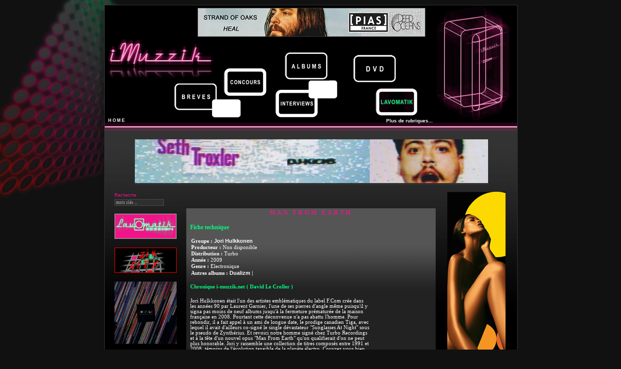

--- FILE ---
content_type: text/html
request_url: http://i-muzzik.net/home1024.php3?rub=25&numalbum=5265&numgroupe=2250
body_size: 5173
content:
<html>
<head>
<title>i-muzzik.net</title>

<link rel="stylesheet" href="css/imuzzik_2008.css" type="text/css">	
<link rel="stylesheet" href="css/imuzzik_menu.css" type="text/css">	

<SCRIPT LANGUAGE=JavaScript>
function ejs_img_fx(img){	
	if(img && img.filters && img.filters[0]){
		img.filters[0].apply();
		img.filters[0].play();
	}
}
</SCRIPT>

<script language="JavaScript" src="launch.js"></script>
<script language="JavaScript" src="js/add.js"></script>
<script language="JavaScript" src="js/imuzzik_menu.js"></script>

<meta http-equiv="Content-Type" content="text/html; charset=iso-8859-1">

</head>
<BODY onLoad="init(); prechargerImages('img/bouton001_anim.gif', 'img/bouton002_anim.gif', 'img/bouton003_anim.gif', 'img/bouton004_anim.gif', 'img/bouton005_anim.gif', 'img/bouton006_anim.gif'); SlideMenuInit();">

<div id="loading"><img src="img/logo_wait.gif" border=0 class="LOGO_WAIT"/><img src="img/wait.gif" border=0 class="ANIM_WAIT"/></div>

<script>
var ld=(document.all);
var ns4=document.layers;
var ns6=document.getElementById&&!document.all;
var ie4=document.all;
if (ns4)
ld=document.loading;
else if (ns6)
ld=document.getElementById("loading").style;
else if (ie4)
ld=document.all.loading.style;

</script>

<div id="main_ghost" class="MAIN_SHADOW_1"></div>
<div id="main_ghost" class="MAIN_SHADOW_2"></div>
<div id="main_ghost" class="MAIN_GHOST">
<div id="main" class="MAIN">
    <div id="entete" class="ENTETE">								

	    <div id="menu" class="MENU">
    		<div id="button1" class="BUTTON1"><a href="home1024.php3?rub=1&dnews=2016-12" onMouseOut="swapImageRestaurer();" onMouseOver="swapImage('img_but1','','img/bouton001_anim.gif',1);"><img src="img/bouton001.gif" name="img_but1" border="0" id="img_but1"></a></div>
    		<div id="button2" class="BUTTON2"><a href="home1024.php3?rub=8" onMouseOut="swapImageRestaurer();" onMouseOver="swapImage('img_but2','','img/bouton002_anim.gif',1);"><img src="img/bouton002.gif" name="img_but2" id="img_but2"></a></div>
    		<div id="button3" class="BUTTON3"><a href="home1024.php3?rub=5" onMouseOut="swapImageRestaurer();" onMouseOver="swapImage('img_but3','','img/bouton003_anim.gif',1);"><img id="img_but3" src="img/bouton003.gif"></a></div>
    		<div id="button4" class="BUTTON4"><a href="home1024.php3?rub=9" onMouseOut="swapImageRestaurer();" onMouseOver="swapImage('img_but4','','img/bouton004_anim.gif',1);"><img id="img_but4" src="img/bouton004.gif"></a></div>
    		<div id="button5" class="BUTTON5"><a href="home1024.php3?rub=31" onMouseOut="swapImageRestaurer();" onMouseOver="swapImage('img_but5','','img/bouton005_anim.gif',1);"><img id="img_but5" src="img/bouton005.gif"></a></div>
    		<div id="button6" class="BUTTON6"><a href="home1024.php3?rub=10" onMouseOut="swapImageRestaurer();" onMouseOver="swapImage('img_but6','','img/bouton006_anim.gif',1);"><img id="img_but6" src="img/bouton006.gif"></a></div>
		</div>

		<div id="home_txt" class="HOME_TXT"><a href="home1024.php3">HOME</a></div>
		
		<div id="menu_txt" class="MENU_TXT"><a href="javascript:;" onMouseOver="fadein('divSlideCont');" onMouseOut="fadeout2('divSlideCont');">Plus de rubriques...</a></div>
			
		<div id="nom_imuzzik" class="NOM"><a href="home1024.php3"><img src="img/imuzzik.png"/></a></div>
		<div id="logo" class="LOGO"><img src="img/fridge.png"/></div>
		
		<div id="header_end" class="ENTETE_SEPARATION"><p font-size="2"></p></div>
				
		<div id="pub1" class="BANDEAU_PUB_1"><a href="https://www.facebook.com/events/1496859147241322/"><img src="Webactu/heal.jpg" width="468" height="58" border="0"/></a></div>
		
		<script language="JavaScript" src="js/imuzzik_menu_body.js"></script>
						
	</div> <!-- <div id="main" class="ENTETE"> -->	

	<div id="imuzzik_body" class="IMUZZIK_BODY">
		
		<div id="pub3" class="BANDEAU_PUB_3"><a href="http://www.i-muzzik.net/home1024.php3?rub=25&numalbum=5748&numgroupe=3610"><img src="Webactu/setht.jpg" width="728" height="90" border="0"/></a></div>
			
		<div id="pub3" class="BANDEAU_PUB_3"><a href="home1024.php3?rub=108" target="_blank"></a></div>
				
		<div id="imuzzik_body" class="IMUZZIK_OLD_ARCHI"><!-- OLD ARCHI -->

<table width="850" border="0" align="center" cellpadding="0" cellspacing="0" class="MAIN_TABLE">
  <tr>
    <td valign="top">	
    </tr>
    <tr> 
      <td>                 
      
      <table width="100%" border="0" cellspacing="0" cellpadding="0">
        
        <tr>
          <td width="20%" valign="top">   
            <table width="100%" border="0" cellspacing="0" cellpadding="0">
              <tr>             
                <td> 
                <table width="128" border="0" align="center" cellpadding="0" cellspacing="0">
                    <tr height="15"> 
                      <td> 
                          <p style="font-size: 7pt; color:#F11488">Recherche</p></td>
                    </tr>
                    <tr> 
                      <td><div align="left"> 
                          <form name="formrecherche" method="post" action="home1024.php3?rub=21">
                          <input type="text" name="motcle" class="INPUT" size="18" onFocus="this.value='';" value="mots cl&eacute;s ...">
                          </form>
                        </div></td>
                    </tr>
                </table></td>
              </tr>
              <tr> 
                <td align="center"><a href="home1024.php3?rub=10" onMouseOut="swapImageRestaurer();" onMouseOver="swapImage('lavo_but','','img/lavomatik_bouton_anim.gif',1);"><img id="lavo_but" src="img/lavomatik_bouton.gif" /></a></td>
              </tr>  
              <tr> 
                <td>&nbsp;</td>
              </tr>
              <tr> 
                <td align="center"><a href="home1024.php3?rub=49"><img id="zitc_but" src="img/Bouton_ZikITCity.png" /></a></td>
              </tr>  
              <tr> 
                <td>&nbsp;</td>
              </tr>                                           
              <tr> 
                <td> 
                   
<table width="100%" border=0 cellpadding=0 cellspacing=0>
  <tr>
    <td><div align="center"><a href="home1024.php3?rub=25&numalbum=5329&numgroupe=3327" ><img src="Webactu/fortunepochette.jpg" id="18" alt="Fortune - Staring At the Ice Melt" width="128" height="128" border="0" style="filter:alpha(opacity=50); -moz-opacity:50.0; opacity: 0.5;" onMouseover="set_opacity(this, '18', 100)" onMouseout="set_opacity(this, '18', 50)""></a></div></td>
  </tr>
  <tr> 
    <td width="100%">&nbsp;</td>
  </tr>
</table>
<table width="100%" border=0 cellpadding=0 cellspacing=0>
  <tr>
    <td><div align="center"><a href="home1024.php3?rub=25&numalbum=5435&numgroupe=3392" ><img src="Webactu/joshpochette.jpg" id="11" alt="Josh T Pearson - Last of the Country Gentlemen" width="128" height="128" border="0" style="filter:alpha(opacity=50); -moz-opacity:50.0; opacity: 0.5;" onMouseover="set_opacity(this, '11', 100)" onMouseout="set_opacity(this, '11', 50)""></a></div></td>
  </tr>
  <tr> 
    <td width="100%">&nbsp;</td>
  </tr>
</table>
<table width="100%" border=0 cellpadding=0 cellspacing=0>
  <tr>
    <td><div align="center"><a href="home1024.php3?rub=25&numalbum=5433&numgroupe=411" ><img src="Webactu/simonpochette.jpg" id="4" alt="Sonic youth - Simon Werner a Disparu" width="128" height="128" border="0" style="filter:alpha(opacity=50); -moz-opacity:50.0; opacity: 0.5;" onMouseover="set_opacity(this, '4', 100)" onMouseout="set_opacity(this, '4', 50)""></a></div></td>
  </tr>
  <tr> 
    <td width="100%">&nbsp;</td>
  </tr>
</table>
<table width="100%" border=0 cellpadding=0 cellspacing=0>
  <tr>
    <td><div align="center"><a href="home1024.php3?rub=25&numalbum=5268&numgroupe=3297" ><img src="Webactu/efterklangpochette.jpg" id="6" alt="Efterklang - With The Danish National Orchestra Performing Parades" width="128" height="128" border="0" style="filter:alpha(opacity=50); -moz-opacity:50.0; opacity: 0.5;" onMouseover="set_opacity(this, '6', 100)" onMouseout="set_opacity(this, '6', 50)""></a></div></td>
  </tr>
  <tr> 
    <td width="100%">&nbsp;</td>
  </tr>
</table>
<table width="100%" border=0 cellpadding=0 cellspacing=0>
  <tr>
    <td><div align="center"><a href="home1024.php3?rub=25&numalbum=5760&numgroupe=3621" ><img src="Webactu/pegasepochette.jpg" id="1" alt="Pegase - Another World" width="128" height="128" border="0" style="filter:alpha(opacity=50); -moz-opacity:50.0; opacity: 0.5;" onMouseover="set_opacity(this, '1', 100)" onMouseout="set_opacity(this, '1', 50)""></a></div></td>
  </tr>
  <tr> 
    <td width="100%">&nbsp;</td>
  </tr>
</table>
                </td>
              </tr>
              <tr> 
                <td> 
                  
<div align="center"><br>
  <table width="128" border=0 align="center" cellpadding=0 cellspacing=0>
    <tr> 
      <td width="128"><div align="center"><a href="home1024.php3?rub=20&numerodvd=54"><img src="/DVD/smiths.jpg"  alt="The Smiths - The complete picture" width="128" height="172" border="0"></a></div></td>
    </tr>
  </table>
  </div>
  
                </td>
              </tr>
              <tr> 
                <td align="center"> 
                  <br>
<div id="bloc_lien" class="BLOC_LIEN">
	<div id="bloc_lien_title" class="BLOC_LIEN_TITLE">PARTENAIRES</div><p style="font-size: 8pt;font-family: Verdana">

  	
	<a href="" target="_blank"></a><br>
	
	    	
	<a href="http://www.24h00.com/" target="_blank">24h00.com (Pub)</a><br>
	
	    	
	<a href="http://www.allozik.com" target="_blank">Allozik</a><br>
	
	    	
	<a href="http://www.dmute.net/" target="_blank">Dmute</a><br>
	
	    	
	<a href="http://www.easyzik.net" target="_blank">Easyzik</a><br>
	
	    	
	<a href="http://www.live-boutique.com/site/" target="_blank">Live Boutique</a><br>
	
	    	
	<a href="http://www.massiveattackarea.com/" target="_blank">Massive Attack Area</a><br>
	
	    	
	<a href="http://www.netfestival.be/" target="_blank">Net Festival</a><br>
	
	    	
	<a href="http://www.la-nouvelle-generation.com/" target="_blank">Nouvelle Generation</a><br>
	
	    	
	<a href="http://real-and-smil.com/" target="_blank">Real And Smil</a><br>
	
	    </p>
</div> <!-- <div id="bloc_lien" class="BLOC_LIEN"> -->
  
                </td>
              </tr>
              <tr> 
                <td>&nbsp;</td>
              </tr>
              <tr> 
                <td valign="top">&nbsp; </td>
              </tr>
            </table>          </td>
          <td width="60%" valign="top"> 
            <table width="100%" border="0" cellspacing="0" cellpadding="0">
              <tr>
                <td valign="top">
                  

<div id="bloc_fiche_album" class="BLOC">

	<div id="bloc_fiche_album_title" class="BLOC_TITLE">Man From Earth</div>

<table width="100%" border="0" cellpadding="0" cellspacing="0">
  <tr>
    <td>
      <table width="98%" border="0" align="center" cellpadding="0" cellspacing="0">
        <tr> 
          <td><font size="2" face="Verdana, Arial, Helvetica, sans-serif">&nbsp;</font></td>
        </tr>
        <tr> 
          <td> <table width="100%" border="0" cellspacing="0" cellpadding="0" align="center">
              <tr> 
                <td> <table width="100%" border="0" cellspacing="0" cellpadding="0" align="center">
                    <tr> 
                      <td" height="21"><p style="font-size: 9pt;font-family: Verdana; color: #00FF80;"><b>Fiche 
                          technique</b></p></td>
                    </tr>
                  </table>
                  <table width="100%" border="0" cellspacing="0" cellpadding="0">
                    <tr> 
                      <td valign="top"><table width="100%" border="0" align="center" cellpadding="1" cellspacing="0">
                          <tr> 
                            <td height="32">
                              <table width="100%" border="0" cellspacing="0" cellpadding="1">
                                <tr> 
                                  <td><p style="font-size: 8pt;font-family: Verdana"><b>Groupe 
                                      : <a href="home1024.php3?rub=24&numgroupe=2250">Jori Hulkkonen</a></b></p></td>
                                </tr>
                              </table>
                              <table width="100%" border="0" cellspacing="0" cellpadding="1">
                                <tr> 
                                  <td><p style="font-size: 8pt;font-family: Verdana"><b>Producteur 
                                      :</b> Non disponible </p></td>
                                </tr>
                              </table>
                              <table width="100%" border="0" cellspacing="0" cellpadding="1">
                                <tr> 
                                  <td><p style="font-size: 8pt;font-family: Verdana"><b>Distribution 
                                      :</b> Turbo </p></td>
                                </tr>
                              </table>
                              <table width="100%" border="0" cellspacing="0" cellpadding="1">
                                <tr> 
                                  <td><p style="font-size: 8pt;font-family: Verdana"><b>Ann&eacute;e 
                                      :</b> 2009 </p></td>
                                </tr>
                              </table>
                              <table width="100%" border="0" cellspacing="0" cellpadding="1">
                                <tr> 
                                  <td><p style="font-size: 8pt;font-family: Verdana"><b>Genre 
                                      :</b> Electronique </p></td>
                                </tr>
                              </table>
                              <table width="100%" border="0" cellspacing="0" cellpadding="1">
                                <tr> 
                                  <td class="justifie"><strong> 
                                    <p style="font-size: 8pt;font-family: Verdana">Autres 
                                      albums : 
                                                                            <a href="home1024.php3?rub=25&numalbum=3352&numgroupe=2250"> 
                                      Dualizm</a> | 
                                                                            &nbsp;</p>
                                    </strong></td>
                                </tr>
                              </table></td>
                          </tr>
                        </table></td>
                    </tr>
                  </table></td>
              </tr>
            </table></td>
        </tr>
        <tr> 
          <td><font size="2" face="Verdana, Arial, Helvetica, sans-serif">&nbsp;</font> 
          </td>
        </tr>
        <tr> 
          <td> <table width="100%" border="0" cellspacing="0" cellpadding="0">
            <tr> 
              <td> <table width="100%" border="0" cellspacing="0" cellpadding="0">
                  <tr> 
                    <td> <table width="100%" border="0" cellspacing="0" cellpadding="0">
                        <tr> 
                          <td><strong> 
                            <p style="font-size: 8pt;font-family: Verdana; color: #00FF80;"><span class="unnamed1">Chronique 
                              i-muzzik.net</b><i><b> </b></i><b>( David Le Croller 
                              )</b></span></p>
                            </strong></td>
                        </tr>
                        <tr> 
                          <td>&nbsp;</td>
                        </tr>
                      </table>
                      <table width="100%" border="0" cellspacing="0" cellpadding="0">
                        <tr> 
                          <td valign="top"> 
                                                        <table width="98%" border="0" cellspacing="0" cellpadding="0">
                                                              <tr> 
                                  <td><p class="justifie" style="font-size: 8pt;font-family: Verdana"> 
                                      Jori Hulkkonen était l'un des artistes emblématiques du label F.Com crée dans les années 90 par Laurent Garnier, l'une de ses pierres d'angle même puisqu'il y signa pas moins de neuf albums jusqu'à la fermeture prématurée de la maison française en 2008. Pourtant cette déconvenue n'a pas abattu l'homme. Pour rebondir, il a fait appel à un ami de longue date, le prodige canadien Tiga, avec lequel il avait d'ailleurs co-signé le single dévastateur "Sunglasses At Night" sous le pseudo de Zynthérius. Et revoici notre homme signé chez Turbo Recordings et à la tête d'un nouvel opus "Man From Earth" qu'on qualifierait d'on ne peut plus honorable. Jori y rassemble une collection de titres composés entre 1991 et 2008, témoins de l'évolution tangible de la planète électro. Couvrez vous bien car vous y sentirez les embruns de Detroit ("Musta Gunilla"), les brises technoïdes oldschool  ("Discourous"), la palme allant en ce qui nous concerne au sombre et glacial "I Dance to Your Bass My Friend", un titre génial qui englobe la nuit dancefloor d'un brouillard intense et hypnotique.</p></td>
                                </tr>
                              </table>
                                                            <td width="15%" align="left" valign="top"> <iframe src="http://rcm-fr.amazon.fr/e/cm?t=imuzziknet-21&o=8&p=8&l=as1&asins=B002M8YM7K&fc1=FFFFFF&=1&lc1=00FF80&bc1=222222&lt1=_blank&IS2=1&f=ifr&bg1=222222" width="120" height="240" scrolling="no" marginwidth="0" marginheight="0" frameborder="0"></iframe>                              </td>
                                                            </tr>
                            </table></td>
                        </tr>
                      </table></td>
                  </tr>
                </table></td>
            </tr>
            <tr>
              <td>&nbsp;</td>
            <tr>
              <td><span style="font-size: 8pt;font-family: Verdana; color: #00FF80;"><b>Extrait de l'album </b></span></td>
            <tr>
               <td height="21">&nbsp;</td>           
            <tr>
              <td><div align="center">              
			  <div><object width="400" height="225"> 
			    <param name="allowFullScreen" value="true"> <param name="allowScriptAccess" value="always"> <iframe src=http://www.youtube.com/v/Cfc20RSpZno&autoplay=1&color1=0xcc2550&color2=0xe87a9f&border=1&hl=fr type="application/x-shockwave-flash" width="400" height="225" allowFullScreen="true" allowScriptAccess="always" scrolling="no" marginwidth="0" marginheight="0" frameborder="0"></iframe></object></tr>
            <tr> 
              <td> <font size="2" face="Verdana, Arial, Helvetica, sans-serif"> 
                                  </font> 
                <p> 
            <tr> 
              <td><font size="2" face="Verdana, Arial, Helvetica, sans-serif">&nbsp;</font>              </td>
            </tr>
            <tr> 
              <td valign=TOP> <table width="100%" border="0" cellspacing="0" cellpadding="1">
                  <tr> 
                    <td> <div align="left"> 
                        <p style="font-size: 8pt;font-family: Verdana; color: #00FF80;"><b>Envoyer 
                          vos chroniques</b></p>
                      </div></td>
                  </tr>
                  <tr> 
                    <td> <p class="justifie" style="font-size: 8pt;font-family: Verdana">Vous 
                        connaissez cet album ou vous venez de le d&eacute;couvrir 
                        ? Faites nous part de votre chronique ... Les chroniques 
                        les plus pertinentes seront publi&eacute;es sur i-muzzik. 
                        Merci de votre participation.Envoyer votre chronique &agrave; 
                        Harry &agrave; l'adresse suivante : <a href="mailto:harry@i-muzzik.net"><b>harry@i-muzzik.net</b></a> 
                        en n'oubliant pas de pr&eacute;ciser votre pseudo et le 
                        nom de l'album que vous avez chroniqu&eacute;. Merci.</p></td>
                  </tr>
                </table></td>
            </tr>
            <tr> 
              <td height="18"><font size="2" face="Verdana, Arial, Helvetica, sans-serif">&nbsp;</font>              </td>
            </tr>
            <tr> 
              <td class="justifie"> <p class="justifie" style="font-size: 8pt;font-family: Verdana">Attention 
                  : Toutes les chroniques i-muzzik.net pr&eacute;sentes sur ce 
                  site sont la propri&eacute;t&eacute; exclusive de i-muzzik.net 
                  ainsi que de leurs auteurs respectifs. Toute utilisation en 
                  dehors de ce site doit faire l'objet d'un accord pr&eacute;alable.</p>
                <p> 
                                  </p></td>
            </tr>
            <tr> 
              <td> </td>
            </tr>
          </table>
      <table width="100%" border="0" cellpadding="0" cellspacing="0">
        <tr> 
          <td height="21">&nbsp;</td>
        </tr>
      </table>
      
    </td>
  </tr>
</table> 
<div align="center">

</div></td>
<p>&nbsp;</p>

</div> <!--<div id="bloc_fiche_album" class="BLOC">  -->                </td>
              </tr>
            </table> 
            <p>&nbsp;</p>
          <td width="3%"></td>
          <td width="14%" valign="top" align="center"><a href="www.florianmona.com/?"><img src="Webactu/boratto.jpg" width="120" height="600"></a></td>
          <td width="3%"></td>
	  </tr>
      </table>
      <table width="100%" border="0" cellspacing="0" cellpadding="0">
        
        <tr>
          <td width="100%" colspan="3"><div align="center"></div></td>
        <tr>
          <td colspan="3">&nbsp;</td>
        </tr>
        
        <tr> 
          <td colspan="3"> </td>
        </tr>
        <tr>
          <td colspan="3"></td>
        </tr>
      </table>
    </td>
  </tr>
</table>

	</div><!--<div id="imuzzik_body" class="IMUZZIK_OLD_ARCHI">  END OLD ARCHI -->

	</div>	<!--<div id="imuzzik_body" class="IMUZZIK_BODY">-->

</div> <!-- <div id="main" class="MAIN"> -->

<div id="copyright" class="COPYRIGHT">
<table width="850" border="0" align="center" cellpadding="0" cellspacing="0" bordercolor="#000000">
  <tr> 
    <td>
<p align = "center" style="font-size: 7pt;font-family: Verdana">&copy; Copyright 
        I-muzzik.net 2001-2011. Reproduction totale ou partielle interdite sans 
        accord pr&eacute;alable - Site h&eacute;berg&eacute; par <a href="http://www.online.fr" target="_blank">Online.fr</a></p></td>
  </tr>
</table>
<table width="850" border="0" cellspacing="0" cellpadding="0" align="center">
  <tr> 
    <td> <table width="20%" border="0" cellspacing="0" cellpadding="0" align="center">
        <tr> 
          <td width="42%">
            <div align="center"> 
              <script language="JavaScript1.1">
<!--
//-->
</script>
              <noscript>             
              </noscript>
            </div></td>
        </tr>
      </table></td>
  </tr>
</table>
</div> <!--<div id="copyright" class="COPYRIGHT">-->

</div> <!--<div id="main_ghost" class="MAIN_GHOST">-->


</BODY>
</html>

--- FILE ---
content_type: text/css
request_url: http://i-muzzik.net/css/imuzzik_2008.css
body_size: 1858
content:


a:link {color: #FFFFFF;  font-family: Verdana, Arial, Helvetica, sans-serif; text-decoration: none}
a:visited {color: #FFFFFF; font-family: Verdana, Arial, Helvetica, sans-serif; text-decoration: none}
a:active {color: #00FF80;  font-family: Verdana, Arial, Helvetica, sans-serif; text-decoration: none} 
a:hover { color: #00FF80; font-family: Verdana, Arial, Helvetica, sans-serif;  text-decoration: none}

p {
color: #FFFFFF; 
font-family: Verdana, Arial, Helvetica, sans-serif;  
text-decoration: none;
}

img{
border: none;
}

BODY {
scrollbar-face-color: #000000;
scrollbar-arrow-color: #F11488;
scrollbar-track-color: #111111;
background-color: #111111;
background-image:url('../img/rond.gif');
background-repeat:no-repeat;
}


<!--
input {
border:1px solid black;
}
-->

.MAIN_TABLE	
{ 
border-color=#FFFFFF;
}

.MAIN	
{ 
position:relative;
top:0px;
left:0px;
width:850px; 
height:auto;
border-style:solid;
border-color:#333333;
border-width:1px;
background-color: #000000; 
overflow:hidden;
}

.MAIN_GHOST	
{ 
position:absolute;
top:10px;
left:50%;
margin-left:-425px;
width:850px; 
height:auto;
}

.MAIN_SHADOW_1	
{ 
position:absolute;
top:20px;
left:50%;
margin-left:-435px;
width:850px; 
height:850px;
background-color: #111111;
filter:alpha(opacity=15); 
-moz-opacity:0.15; 
opacity:0.15;
}

.MAIN_SHADOW_2	
{ 
position:absolute;
top:23px;
left:50%;
margin-left:-433px;
width:850px; 
height:850px;
background-color: #111111;
filter:alpha(opacity=25); 
-moz-opacity:0.25; 
opacity:0.25;
}

.ENTETE	
{ 
position:relative;
top:0px;
left:0px;
width:850px; 
height:260px;
background-color: #000000;
}

.ENTETE_SEPARATION	
{ 
position:absolute;
top:240px;
left:0px;
width:850px; 
height:20px;
background-color: #333333;
background-image:url('../img/Neon_separation.gif');
background-repeat:repeat-x; 
filter:alpha(opacity=100); 
-moz-opacity:1; 
opacity: 1;
}

.NOM	
{ 
position:absolute;
top:60px;
left:0px;
width:175px; 
height:270px;
}

.ENTETE_RIGHT	
{ 
position:absolute;
top:0px;
left:175px;
width:675px; 
height:269px;
}

.LOGO	
{ 
position:absolute;
top:0px;
right:15px;
width:155px; 
height:270px;
}

.BANDEAU_PUB_1	
{ 
position:relative;
top:5px;
left:50%;
margin-left:-234px;
width:468px; 
height:auto;
border-style:solid;
border-color:#333333;
border-width:1px;
}

.BANDEAU_PUB_2	
{ 
position:relative;
top:10px;
left:50%;
margin-left:-364px;
width:728px; 
height:auto;
border-style:solid;
border-color:#333333;
border-width:1px;
}

.BANDEAU_PUB_3	
{ 
position:relative;
top:15px;
left:50%;
margin-left:-364px;
width:728px; 
height:auto;
border-style:solid;
border-color:#333333;
border-width:1px;
}

.MENU	
{ 
position:absolute;
top:85px;
left:120px;
width:540px; 
height:150px;
background-color: #000000;
background-image:url('../img/menu_fond.gif');
background-repeat:no-repeat;
}

.BUTTON1	
{ 
position:absolute;
top:75px;
left:23px;
width:118px; 
height:160px;
}

.BUTTON2	
{ 
position:absolute;
top:43px;
left:123px;
width:93px; 
height:61px;
}

.BUTTON3	
{ 
position:absolute;
top:10px;
left:247px;
width:96px; 
height:60px;
}

.BUTTON4	
{ 
position:absolute;
top:15px;
left:388px;
width:96px; 
height:60px;
}

.BUTTON5	
{ 
position:absolute;
top:88px;
left:230px;
width:96px; 
height:60px;
}

.BUTTON6	
{ 
position:absolute;
top:84px;
left:435px;
width:96px; 
height:60px;
}

.IMUZZIK_BODY	
{ 
position:relative;
top:0px;
left:0px;
width:850px; 
height:auto;
background-image:url('../img/win_bgd_deg5.gif');
background-repeat:repeat-x; 
}

.IMUZZIK_OLD_ARCHI	
{ 
position:relative;
top:30px;
left:0px;
width:850px; 
height:auto;
}

.COPYRIGHT	
{ 
position:relative;
top:25px;
left:0px;
width:850px; 
height:auto;
border-style:solid;
border-color:#333333;
border-width:1px;
background-color: #000000;
padding: 2px;
}

.BLOC
{
width:510px; 
height:auto; 
background-color: #222222;
background-image:url('../img/bloc_bgd.gif');
background-repeat:repeat-x;
border-bottom:1px solid #AAAAAA;
padding:2px;
overflow:hidden;
}

.BLOC_TITLE
{
position:relative;
top:0px;
left:0px;
width:auto;
height:auto;
font-size: 12px; 
font-family: Verdana;
font-weight: bold;
letter-spacing: 4px;
text-decoration: none;
text-transform:uppercase;
vertical-align: bottom;
text-align: center;
/*background-image:url('../img/bloc_title_bgd_vert.png');
background-repeat:repeat-x;*/
color: #F11488;
}

.BLOC_INFO
{
position:relative;
top:0px;
left:0px;
width:auto;
height:auto;
font-size: 11px; 
font-family: Verdana;
line-height:20px;
color: #FFFFFF;
text-decoration: none;
text-align: left;
margin-left:10px;
margin-right:5px;
}

.BLOC_LONG_TEXT
{
position:relative;
top:0px;
left:0px;
width:auto;
height:auto;
font-size: 11px; 
font-family: Verdana;
color: #FFFFFF;
text-decoration: none;
text-align: left;
margin-left:10px;
margin-right:5px;
}

.BLOC_MORE_INFO
{
position:relative;
top:0px;
left:0px;
width:490px;
height:auto;
font-size: 11px; 
font-family: Verdana;
color: #FFFFFF;
text-decoration: none;
text-align: right;
}

.BLOC_ADDITIONAL
{
position:relative;
top:0px;
left:0px;
width:510px;
height:auto;
font-size: 11px; 
font-family: Verdana;
color: #FFFFFF;
text-decoration: none;
text-align: center;
}

.MENU_TXT
{
position:absolute;
top:232px;
left:580px;
width:200px;
height:50px;
font-size: 10px; 
font-family: Verdana;
color: #FFFFFF;
font-weight: bold;
text-align: left;
height:auto;
z-index:100; 
}

.HOME_TXT
{
position:absolute;
top:232px;
left:7px;
width:200px;
height:50px;
font-size: 9px; 
font-family: Verdana;
font-weight: bold;
text-align: left;
letter-spacing: 2px;
height:auto;
z-index:100; 
}

.BLOC_ZOOM
{
width:510px; 
height:auto; 
background-color: #F11488;
background-image:url('../img/bloc_zoom2.gif');
background-repeat:repeat-x;
border-bottom:1px solid #AAAAAA;
padding:2px;
overflow:hidden;
}

.BLOC_ZOOM_TITLE
{
position:relative;
top:0px;
left:0px;
width:auto;
height:18px;
font-size: 12px; 
font-family: Verdana;
font-weight: bold;
letter-spacing: 4px;
text-decoration: none;
vertical-align: bottom;
text-align: center;
color: #FFFFFF;
}

.TABLE_BLOC_ZOOM
{
font-size: 12px; 
font-family: Verdana;
color: #FFFFFF;
text-decoration: none;
text-align: left;
padding:5px;
margin-left:5px;
margin-right:5px;
}

.INPUT
{
font-size: 7pt; 
font-family: Verdana; 
border-color:#555555; 
background-color:#333333; 
color:#DDDDDD;
filter:alpha(opacity=75); 
-moz-opacity:0.75; 
opacity:0.75;
}

.INPUT_CONCOURS
{
font-size: 8pt; 
font-family: Verdana; 
border-color:#555555; 
background-color:#CCCCCC; 
color:#333333;
}

.VALID_BUTTON
{
font-size: 8pt; 
font-family: Verdana; 
border-color:#444444; 
background-color:#F11488; 
color:#FFFFFF;
background-image:url('../img/valid_button2.gif');
}

.BLOC_LIEN
{
width:128px; 
height:auto; 
background-color: #222222;
background-image:url('../img/bloc_bgd.gif');
background-repeat:repeat-x;
border-bottom:1px solid #AAAAAA;
line-height:20px;
}

.BLOC_LIEN_TITLE
{
position:relative;
top:0px;
left:0px;
width:auto;
height:18px;
font-size: 12px; 
font-family: Verdana;
letter-spacing: 2px;
text-decoration: none;
vertical-align: bottom;
text-align: center;
color: #FFFFFF;
padding:4px;
}

.WAIT
{
position:absolute; 
top:0px;
left:0px;
width:100%; 
height:100%;
text-align:center; 
z-index:1000;
background-color: #111111;
}

.ANIM_WAIT
{
position:absolute; 
top:50%;
left:50%;
text-align:center; 
margin-left:-69px;
margin-height:0px;
}

.LOGO_WAIT
{
position:absolute; 
top:35%;
left:50%;
text-align:center; 
margin-left:-60px;
margin-height:0px;
}

div#loading
{
position:absolute; 
top:0px;
left:0px;
width:105%; 
height:100%;
text-align:center; 
z-index:1000;
background-color: #111111;
overflow:hidden;
}

@media screen
{
	body>div#loading{
	position: fixed;}
}
/*
* html body{
overflow:hidden;
} */

.BLOC_LAVOMATIK
{
width:510px; 
height:auto; 
background-color: #222222;
border-bottom:1px solid #AAAAAA;
overflow:hidden;
}

.BLOC_LOGO_LAVOMATIK
{
position:relative; 
top:0px;
left:0px;
width:520px; 
height:80px;
background-color: #000000;
background-image:url('../img/logo_lavomatik.gif');
background-repeat:no-repeat;
border-bottom:1px solid #F11488;
}

.BLOC_TITLE_LAVOMATIK
{
position:relative; 
top:40%;
left:250px;
width:250px; 
height:auto;
font-size: 12px; 
font-family: Verdana;
font-weight: bold;
letter-spacing: 4px;
text-decoration: none;
text-transform:uppercase;
vertical-align: middle;
text-align: right;
color: #F11488;
}

.BLOC_CONTENU_LAVOMATIK
{
position:relative; 
top:0px;
left:0px;
width:520px; 
height:auto;
background-image:url('../img/bkg_lavomatik2.gif');
background-repeat:repeat-y;
}

.BLOC_VIDEO_LAVOMATIK
{
position:relative; 
top:0px;
left:0px;
width:520px; 
height:auto;
margin-left:-5px;
background-image:url('../img/bkg_lavomatik2.gif');
background-repeat:repeat-y;
}

.TITLE_LAVOMATIK_SESSION
{
font-size: 12px; 
font-family: Verdana;
font-weight: bold;
text-decoration: none;
text-align: center;
color: #F11488;
}

.INFO_LAVO_BKG
{
position:relative; 
top:10px;
left:50%;
margin-left:-210px;
width:420px; 
height:150px;
background-color: #FFFFFF;
filter:alpha(opacity=10); 
-moz-opacity:0.10; 
opacity:0.10;
}

.INFO_LAVO
{
position:absolute; 
top:383px;
left:50%;
margin-left:-210px;
width:410px; 
height:150px;
padding:5px;
}

.mouseover
{
visibility:hidden;
position:absolute;
z-index:1000;
top:-10px;
filter:alpha(opacity=90); 
-moz-opacity:0.9; 
opacity: 0.9;
}

.BLOC_LOGO_ZIKINTHECITY
{
position:relative; 
top:0px;
left:0px;
width:520px; 
height:100px;
background-color: #000000;
background-image:url('../img/logo_zikinthecity.png');
background-repeat:no-repeat;
border-bottom:1px solid #FF0000;
}

.BLOC_CONTENU_ZIKINTHECITY
{
position:relative; 
top:0px;
left:0px;
width:520px; 
height:auto;
background-image:url('../img/bkg_zitc.gif');
background-repeat:repeat-y;
}

.BLOC_VIDEO_ZIKINTHECITY
{
position:relative; 
top:0px;
left:0px;
width:520px; 
height:auto;
margin-left:-5px;
background-image:url('../img/bkg_zitc.gif');
background-repeat:repeat-y;
}

.BLOC_TITLE_ZIKINTHECITY
{
position:relative; 
top:40%;
left:250px;
width:250px; 
height:auto;
font-size: 12px; 
font-family: Verdana;
font-weight: bold;
letter-spacing: 4px;
text-decoration: none;
text-transform:uppercase;
vertical-align: middle;
text-align: right;
color: #FF0000;
}

--- FILE ---
content_type: text/css
request_url: http://i-muzzik.net/css/imuzzik_menu.css
body_size: 485
content:
/* CSS Document */

DIV.clSlide{
position:absolute; 
z-index:10; 
left:0; 
width:138; 
height:22; 
clip:rect(0,138,22,0);
padding:3px;
z-index:1000; 
text-align: left;
letter-spacing: 2px;
/*border-style:solid;
border-color:#EEEEEE;
border-width:1px;*/
}

DIV.clSlideSub{
position:absolute;
z-index:10; 
padding:2px; 
clip:rect(0,127,20,0); 
width:127; 
height:20; 
left:8; 
visibility:hidden;
text-align: left;
}

DIV.clSlideSub2{
position:absolute;
z-index:10; 
padding:2px; 
clip:rect(0,118,20,0); 
width:118; 
height:20; 
left:8; 
visibility:hidden;
}

#divSlideCont{
position:absolute; 
z-index:10; 
left:100; 
top:295; 
height:280; 
width:170; 
visibility:hidden;
filter:alpha(opacity=0); 
-moz-opacity:0; 
opacity: 0;
}


A.clSlideLinks{
font-family:Arial, Helvetica, Verdana, sans-serif; 
font-size:11px; 
font-weight:bold; 
text-decoration:none; 
color:#FFFFFF
}

A.clSlideLinks:hover 
{
font-family:Arial, Helvetica, Verdana, sans-serif; 
font-size:11px; 
font-weight:bold; 
color: #F11488;
text-decoration:none;
}

A.clSlideSubLinks{
font-family:Arial, Helvetica, Verdana, sans-serif; 
font-size:10px; 
text-decoration:none; 
color:#FFFFFF
}

A.clSlideSubLinks:hover 
{
font-family:Arial, Helvetica, Verdana, sans-serif; 
font-size:10px; 
color: #00FF80;
text-decoration:none;
}

A.clSlideSub2Links{font-family:Arial, Helvetica, Verdana, sans-serif; font-size:9px; text-decoration:none; color:#F11488}






--- FILE ---
content_type: application/javascript
request_url: http://i-muzzik.net/js/imuzzik_menu_body.js
body_size: 798
content:
//Variables to set

between=28 //The pixel between the menus and the submenus
mainheight=25 //The height of the mainmenus
subheight=21 //The height of the submenus
pxspeed=5 //The pixel speed of the animation
timspeed=5 //The timer speed of the animation
menuy= 30;
menux= 692;  //The left placement of the menu

//Images - Play with these

level1_regular="img/menu/hlr002_2.png"
level1_round="img/menu/hlr002_3.png"

level0_reg = new Array();
level0_reg[0]="img/menu/hlr001.png"
level0_reg[1]="img/menu/hlr001.png"
level0_reg[2]="img/menu/hlr001.png"
level0_reg[3]="img/menu/hlr001.png"
level0_reg[4]="img/menu/hlr001.png"
level0_reg[5]="img/menu/hlr001.png"
level0_reg[6]="img/menu/hlr001.png"
level0_reg[7]="img/menu/hlr001.png"

level0_select="img/menu/hlr002.png"

level1_reg = new Array();
level1_reg[0]="img/menu/submenu_n.gif"
level1_reg[1]="img/menu/submenu_n.gif"
level1_reg[2]="img/menu/submenu_n.gif"
level1_reg[3]="img/menu/submenu_n.gif"
level1_reg[4]="img/menu/submenu_n.gif"
level1_reg[5]="img/menu/submenu_n.gif"

//Leave this line
preLoadBackgrounds(level0_select, level0_reg[0], level0_reg[1], level0_reg[2], level0_reg[3], level0_reg[4], level0_reg[5], level0_reg[6], level0_reg[7],
level1_reg[0], level1_reg[1], level1_reg[2], level1_reg[3], level1_reg[4], level1_reg[5])


//There are 3 different types of menus you can make
//top = Main menus
//sub = Sub menus
//sub2 = SubSub menus

//You control the look of the menus in the stylesheet

//makeMenu('TYPE','TEXT','LINK','TARGET', 'END (THE LAST MENU)')

//Menu 0 
makeMenu('top','ZikInTheCity', 'home1024.php3?rub=49')

//Menu 1 
makeMenu('top','Concerts', 'home1024.php3?rub=2&ordre=dateconcert')
	
//Menu 2
makeMenu('top','Abc Live Report', 'home1024.php3?rub=53&lettre=a')

//Menu 3    
makeMenu('top','Abc Chronique', 'home1024.php3?rub=6&lettre=a')

//Menu 4  
makeMenu('top','Abc Interview', 'home1024.php3?rub=23&lettre=a')	 

//Menu 5
makeMenu('top','Tablatures', 'http://www.abc-tabs.com/','_blank')	 
  
//Menu 6  
makeMenu('top','Contacts', 'home1024.php3?rub=17')

//Menu 7  
makeMenu('top','En +++')

	makeMenu('sub','Articles', 'home1024.php3?rub=42')
	makeMenu('sub','Liens', 'home1024.php3?rub=13','', 'END')
	
	
//Starting the menu
//onload=SlideMenuInit;

--- FILE ---
content_type: application/javascript
request_url: http://i-muzzik.net/js/imuzzik_menu.js
body_size: 3626
content:
// JavaScript Document


function lib_bwcheck(){ //Browsercheck (needed)
	this.ver=navigator.appVersion
	this.agent=navigator.userAgent
	this.dom=document.getElementById?1:0
	this.opera5=this.agent.indexOf("Opera 5")>-1
	this.ie5=(this.ver.indexOf("MSIE 5")>-1 && this.dom && !this.opera5)?1:0; 
	this.ie6=(this.ver.indexOf("MSIE 6")>-1 && this.dom && !this.opera5)?1:0;
	this.ie4=(document.all && !this.dom && !this.opera5)?1:0;
	this.ie=this.ie4||this.ie5||this.ie6
	this.mac=this.agent.indexOf("Mac")>-1
	this.ns6=(this.dom && parseInt(this.ver) >= 5) ?1:0; 
	this.ns4=(document.layers && !this.dom)?1:0;
	this.bw=(this.ie6 || this.ie5 || this.ie4 || this.ns4 || this.ns6 || this.opera5)
	return this
}
var bw=new lib_bwcheck()


//Opera didn't seem to like the padding in the layers, it messes up the background-images, so here's a version without it.
if(bw.opera5) document.write("<style>DIV.clSlide{padding:0px; background-image:url(' ')}\nDIV.clSlideSub{padding:0px; background-image:url(' ')}\nDIV.clSlideSub2{padding:0px; background-image:url(' ')}</style>")


var IDSLIDEMAIN	= "divSlideCont"

var mn_ts_fdout = 300;
var mn_ts_fdin = 100;
var mn_max_opacite = 80.0;
var mn_min_opacite = 0.0;
var mn_pas_fdout = 3;
var mn_pas_fdin = 5;
var mn_current;
var mn_flag_fadeout = 0;
var mn_flag_fadein = 0;


function set_opacity2(cur, opacity)
{	
	mn_flag_fadeout == 0
	
	if(document.all && document.getElementById)
		document.getElementById(IDSLIDEMAIN).filters.alpha.opacity=opacity;
	else if(!document.all && document.getElementById)
	{
		document.getElementById(IDSLIDEMAIN).style.MozOpacity=opacity/100.0;
	}
}

/*function set_opacity2(cur, opacity)
{	
	mn_flag_fadeout == 0
	
	if(document.all.divSlideCont.filters)
		document.all.divSlideCont.filters.alpha.opacity=opacity;
	else if(document.getElementById)
	{
		document.getElementById(IDSLIDEMAIN).style.MozOpacity=opacity/100.0;
	}
	else
		document.all.divSlideCont.style.opacity=opacity/100.0;
}*/

function set_visible()
{
	var ld=(document.all);
	var ns4=document.layers;
	var ns6=document.getElementById&&!document.all;
	var ie4=document.all;
	
	if (ns4)
	ld=document.divSlideCont;
	else if (ns6)
	ld=document.getElementById("divSlideCont").style;
	else if (ie4)
	ld=document.all.divSlideCont.style;
	
	if(ns4){ld.visibility="visible";}
	else if (ns6||ie4) ld.display="block";
}

function set_hidden()
{
	var ld=(document.all);
	var ns4=document.layers;
	var ns6=document.getElementById&&!document.all;
	var ie4=document.all;
	
	if (ns4)
	ld=document.divSlideCont;
	else if (ns6)
	ld=document.getElementById("divSlideCont").style;
	else if (ie4)
	ld=document.all.divSlideCont.style;
	
	if(ns4){ld.visibility="hidden";}
	else if (ns6||ie4) ld.display="none";
}

function stop_fadeout(cur, opacity)
{
	var opacite;
	mn_current = cur;
			
	opacite = get_opacity2(mn_current);	
	
	if(opacite > 0)
	{
		set_opacity2(mn_current, opacity);	
	}
}

/*function get_opacity2(cur)
{
	var opa=0;
	
	if(cur.filters)
		opa = cur.filters.alpha.opacity;
	else if(document.getElementById)
	{
		opa = document.getElementById(IDSLIDEMAIN).style.MozOpacity*100;
	}
	else
		opa = cur.style.opacity*100;
			
	return opa;
}*/

function get_opacity2(cur)
{
	var opa=0;
	
	if(document.all && document.getElementById)
		opa = document.getElementById(IDSLIDEMAIN).filters.alpha.opacity;
	else if(!document.all && document.getElementById)
	{
		opa = document.getElementById(IDSLIDEMAIN).style.MozOpacity*100;
	}
			
	return opa;
}

function fadeout2(cur)
{
	mn_current = cur;
	
	if(mn_flag_fadeout == 0)
	{
		mn_flag_fadeout = 1;
		rout_fadeout();
	}	
}

function fadein(cur)
{
	mn_current = cur;
	
	if(mn_flag_fadein == 0)
	{
		mn_flag_fadein = 1;
		mn_flag_fadeout = 0;
			
		set_visible();
		rout_fadein();
	}	
}

function rout_fadeout()
{
	var opacite;
				
	opacite = get_opacity2(mn_current);
		
	if(opacite > mn_min_opacite && opacite >= 0 && mn_flag_fadeout)
	{			
		opacite = opacite - mn_pas_fdout;
				
		set_opacity2(mn_current, opacite);
		mn_flag_fadeout = 1;
			
		setTimeout("rout_fadeout()", mn_ts_fdout);
	}	
	else
	{	
		mn_flag_fadeout = 0;	
		if(opacite <= 0.5)
		{
			set_hidden();
		}
	}	
		
}

function rout_fadein()
{
	var opacite;
				
	opacite = get_opacity2(mn_current);
		
	if(opacite < mn_max_opacite && mn_flag_fadein)
	{			
		opacite = opacite + mn_pas_fdin;
				
		set_opacity2(mn_current, opacite);
		mn_flag_fadein = 1;
			
		setTimeout("rout_fadein()", mn_ts_fdin);
	}	
	else	
		mn_flag_fadein = 0;	
}


/************************************************************************************
Making cross-browser objects
************************************************************************************/
function makeMenuObj(obj,nest){
	nest=(!nest) ? "":'document.'+nest+'.'										
   	this.css=bw.dom? document.getElementById(obj).style:bw.ie4?document.all[obj].style:bw.ns4?eval(nest+"document.layers." +obj):0;		
	this.el=bw.dom?document.getElementById(obj):bw.ie4?document.all[obj]:bw.ns4?eval(nest+'document.'+obj):0;	
	this.ref=bw.dom || bw.ie4? document:bw.ns4?eval(nest+"document.layers." +obj+".document"):0;		
	this.x=(bw.ns4 || bw.ns5)? this.css.left:this.css.offsetLeft;
	this.y=(bw.ns4 || bw.ns5)? this.css.top:this.css.offsetTop;		
	this.hideIt=b_hideIt; this.showIt=b_showIt; this.movey=b_movey
	this.moveIt=b_moveIt; this.moveBy=b_moveBy; this.status=0; 
	this.bgImg=b_bgImg;	this.obj = obj + "Object"; eval(this.obj + "=this"); 
	this.clipTo=b_clipTo;
	return this
}
function b_showIt(){this.css.visibility="visible"; this.status=1}
function b_hideIt(){this.css.visibility="hidden"; this.status=0}
function b_movey(y){this.y=y; this.css.top=this.y}	
function b_moveIt(x,y){this.x=x; this.y=y; this.css.left=this.x;this.css.top=this.y}
function b_moveBy(x,y){this.x=this.x+x; this.y=this.y+y; this.css.left=this.x;this.css.top=this.y}
function b_bgImg(img){if(bw.ie||bw.dom)this.css.backgroundImage="url('"+img+"')"
else this.css.background.src=img
}
function b_clipTo(t,r,b,l,w){if(bw.ns4){this.css.clip.top=t;this.css.clip.right=r
this.css.clip.bottom=b;this.css.clip.left=l
}else{this.css.clip="rect("+t+","+r+","+b+","+l+")"; if(w){this.css.width=r; this.css.height=b}}}
/********************************************************************************
Initiating page, making objects..
********************************************************************************/
function SlideMenuInit(){
	oSlideMenu=new makeMenuObj('divSlideCont')
	oSlideMenu.moveIt(menux,menuy)
	oSlide=new Array()
	
	for(i=0;i<menus.length;i++)
	{
		oSlide[i]=new makeMenuObj('divSlide'+i,'divSlideCont')
		oSlide[i].subs=menus[i].subs
		oSlide[i].sub=new Array()
		oSlide[i].moveIt(0,mainheight*i)
		oSlide[i].starty=oSlide[i].y
		
    	if(bw.opera) 
    		oSlide[i].css.paddingLeft="5px"
		
		if(!menus[i].seperator) 
			oSlide[i].bgImg(level0_reg[i])
		
		for(j=0;j<oSlide[i].subs;j++)
		{
			oSlide[i].sub[j]=new makeMenuObj('divSlideSub'+i+"_"+j,'divSlideCont')
			oSlide[i].sub[j].moveIt(5,oSlide[i].y+subheight*j+between)
			oSlide[i].sub[j].starty=oSlide[i].sub[j].y
			oSlide[i][j]=new Array()
			oSlide[i][j].subs=menus[i][j].subs
			oSlide[i][j].sub=new Array()
			img=level1_reg[j]
			
			if(oSlide[i][j].subs!=0)
			{
				if(j!=oSlide[i].subs-1) img=level1_sub
				else img=level1_sub_round
				oSlide[i].sub[j].css.color="white"
			}else{
				if(j!=oSlide[i].subs-1)img=level1_reg[j]
			}
			oSlide[i].sub[j].origimg=img
			oSlide[i].sub[j].bgImg(img)
			
			for(a=0;a<oSlide[i][j].subs;a++)
			{
				oSlide[i][j].sub[a]=new makeMenuObj('divSlideSub'+i+"_"+j+"_"+a,'divSlideCont')
				oSlide[i][j].sub[a].moveIt(20,oSlide[i].sub[j].y+subheight*a+between-2)
				oSlide[i][j].sub[a].starty=oSlide[i][j].sub[a].y			
				oSlide[i][j][a]=new Array()
				oSlide[i][j][a].subs=menus[i][j][a].subs
				oSlide[i][j][a].sub=new Array()
				if(a!=oSlide[i][j].subs-1) img=level2_regular
				else img=level2_round
				oSlide[i][j].sub[a].origimg=img
				oSlide[i][j].sub[a].bgImg(img)
			}
		}
	}
	oSlideMenu.showIt()
}
/********************************************************************************
Variables
********************************************************************************/
var active=-1;var going;var isthere; var sactive=-1; var sisthere=-1; var s2active=-1; var s2isthere=-1
/********************************************************************************
Switch menu function.
********************************************************************************/
function swmenu(num,snum,s2num){
	mn_flag_fadeout = 0;
	
	if(snum!=-1){
		if(oSlide[num][snum].subs==0) return
	}
	if(s2num!=-1){
		if(oSlide[num][snum][s2num].subs==0) return
	}
	if((num!=active || snum!=sactive || s2num!=s2active) && !going){going=true;isthere=0;sisthere=0;moveUp(num,snum,s2num)}
}
/********************************************************************************
Moving the menus upward to their original position.
********************************************************************************/
function moveUp(num,snum){
	mn_flag_fadeout = 0;
	
	if(snum==-1){
		for(i=0;i<oSlide.length;i++){
			if(oSlide[i].y>oSlide[i].starty+pxspeed && active!=i) oSlide[i].moveBy(0,-pxspeed)
			else{if(active!=i) oSlide[i].moveIt(oSlide[i].x,oSlide[i].starty); isthere=i}
		}
		
		if(isthere<oSlide.length-1) setTimeout("moveUp("+num+","+snum+")",timspeed)
		else swmenu2(num,snum)
	}else{
		if(num==oSlide.length-1) isthere=num
	
		if(sactive!=-1){ //Is out!
			//Slide subs
			j=0
			for(i=sactive+1;i<oSlide[num].sub.length;i++){
				j++
				if(oSlide[num].sub[i].y>oSlide[num].sub[i].starty+pxspeed) oSlide[num].sub[i].moveBy(0,-pxspeed)
				else{oSlide[num].sub[i].moveIt(oSlide[num].sub[i].x,oSlide[num].sub[i].starty); sisthere=i}
			}
			//Slide main
			for(i=num+1;i<oSlide.length;i++){
				if(oSlide[i].y>oSlide[i].starty + oSlide[num].sub[sactive].y +subheight*j )  oSlide[i].moveBy(0,-pxspeed)
				else{oSlide[i].moveIt(oSlide[i].x,oSlide[i].starty + oSlide[num].sub[sactive].y +subheight*j ); isthere=i}
			}
		}else{ //Slide to the one clicked
			for(i=num+1;i<oSlide.length;i++){
				if(oSlide[i].y>oSlide[i].starty + snum*between+between)  oSlide[i].moveBy(0,-pxspeed)
				else{oSlide[i].moveIt(oSlide[i].x,oSlide[i].starty + snum*between+between); isthere=i}
			}
		}
		if(isthere<oSlide.length-1 || (sactive!=-1 && sisthere<oSlide[num].sub.length-1 && sactive!=oSlide[num].sub.length-1)) setTimeout("moveUp("+num+","+snum+")",timspeed)
		else swmenu2(num,snum)
	}
}
/********************************************************************************
Switch menu 2, stuff that happens before the menus are moved down again.
********************************************************************************/
function swmenu2(num,snum){
	
	mn_flag_fadeout = 0;
	isthere=0;
	sisthere=0;
	if(active>-1 && snum==-1){
		//Hiding submenus
		for(j=0;j<oSlide[active].subs;j++){oSlide[active].sub[j].hideIt()}
		oSlide[active].bgImg(level0_reg[num])
		oSlide[active].moveIt(0,oSlide[active].starty)
	}
	if(sactive>-1){
		//Hiding submenus
		for(j=0;j<oSlide[active][sactive].sub.length;j++){oSlide[active][sactive].sub[j].hideIt()}
		oSlide[active].sub[sactive].bgImg(oSlide[active].sub[sactive].origimg)
		oSlide[active].sub[sactive].moveIt(5,oSlide[active].sub[sactive].starty)
		//Move back to place
		for(i=sactive+1;i<oSlide[active].sub.length;i++){
			oSlide[active].sub[i].moveIt(oSlide[active].sub[i].x,oSlide[active].sub[i].starty)
		}
	}
	active=num
	//Showing submenus
	if(snum>-1){
		sactive=snum
		for(j=0;j<oSlide[num][snum].sub.length;j++){oSlide[num][snum].sub[j].showIt()}
		oSlide[num].sub[snum].moveBy(5,3)
		oSlide[num].sub[snum].bgImg(level1_round2)
	}else{
		sactive=-1
		for(j=0;j<oSlide[active].subs;j++){oSlide[active].sub[j].showIt()}
		oSlide[num].moveBy(0,3)
		oSlide[num].bgImg(level0_select)
	}
	if(num!=oSlide.length-1) moveDown(num,snum)
	else{
		isthere=num
		moveDown(num,snum)
	}
}
/********************************************************************************
Moving the menus down
********************************************************************************/
function moveDown(num,snum){
	mn_flag_fadeout = 0;
	
	//if(num==oSlide.length-1) isthere=num
	for(i=num+1;i<oSlide.length;i++){
		if(snum==-1){
			if(oSlide[i].y<(oSlide[num].subs-1)*subheight+oSlide[i].starty+between-pxspeed) oSlide[i].moveBy(0,pxspeed)
			else{oSlide[i].moveIt(oSlide[i].x,(oSlide[num].subs-1)*subheight+oSlide[i].starty+between); isthere=i}
		}else{
			if(oSlide[i].y<(oSlide[num].subs-1)*subheight+oSlide[i].starty+between-pxspeed + (oSlide[num][snum].subs-1)*subheight+between)  oSlide[i].moveBy(0,pxspeed)
			else{oSlide[i].moveIt(oSlide[i].x,(oSlide[num].subs-1)*subheight+oSlide[i].starty+between  + (oSlide[num][snum].subs-1)*subheight+between); isthere=i}
		}
	}
	if(snum!=-1){
		for(i=snum+1;i<oSlide[num].sub.length;i++){		
			if(oSlide[num].sub[i].y<(oSlide[num][snum].subs-1)*subheight+oSlide[num].sub[i].starty+between-pxspeed) oSlide[num].sub[i].moveBy(0,pxspeed)
			else{oSlide[num].sub[i].moveIt(oSlide[num].sub[i].x,(oSlide[num][snum].subs-1)*subheight+oSlide[num].sub[i].starty+between); sisthere=i}
		}
	}
	if(snum==-1){
		if(isthere<oSlide.length-1) setTimeout("moveDown("+num+","+snum+")",timspeed)
		else going=false
	}else{
		if(isthere<oSlide.length-1 || (sisthere<oSlide[num].sub.length-1 && snum!=oSlide[num].sub.length-1)) setTimeout("moveDown("+num+","+snum+")",timspeed)
		else going=false
	}
}
var test=0
/********************************************************************************
Functions to write out the layers...
********************************************************************************/
menus=new Array(); var a=0; var b=0; var c=0; var d=0
function makeMenu(type,text,lnk,target,end){
	str=""; tg="";
  if(target) tg='target="'+target+'"'
  if(!lnk) lnk="#"
  self.status=lnk
	if(a==0) str='<div id="divSlideCont" onmouseover=stop_fadeout(this,80) onmouseout=fadeout2(this)>\n'
	if(type=="top"){
		menus[a]=new Array();
		if(text=="seperator"){
			str+='\t<div id="divSlide'+a+'" class="clSlide"></div>\n'
			menus[a].seperator=1
		}else{
      str+='\t<div id="divSlide'+a+'" class="clSlide"><a href="'+lnk+'" '+tg+' onclick="swmenu('+a+',-1,-1); if(bw.ie || bw.ns6) this.blur(); '
      if(lnk=="#") str+='return false'
      str+='" class="clSlideLinks"> '+text+'</a><br></div>\n'
		}
    menus[a].subs=0; a++; b=0
	}else if(type=="sub"){
		str+='\t\t<div id="divSlideSub'+(a-1)+'_'+(b)+'" class="clSlideSub"><a '+tg+' onclick="swmenu('+(a-1)+','+b+',-1); if(bw.ie || bw.ns6) this.blur(); '
    if(lnk=="#") str+='return false'
    str+='" href="'+lnk+'" class="clSlideSubLinks">  '+text+'</a><br></div>\n'
		b++; menus[a-1].subs=b; menus[a-1][b-1]=new Array(); c=0; menus[a-1][b-1].subs=0
	}else if(type=="sub2"){
		str+='\t\t<div id="divSlideSub'+(a-1)+'_'+(b-1)+'_'+c+'" class="clSlideSub2"><a '+tg+' href="'+lnk+'" class="clSlideSub2Links">  '+text+'</a><br></div>\n'
		c++; menus[a-1][b-1].subs=c; menus[a-1][b-1][c-1]=new Array(); d=0; menus[a-1][b-1][c-1].subs=0
	}
	if(end) str+="</div>"
	document.write(str)
}
function preLoadBackgrounds(){
  for(i=0;i<arguments.length;i++){
    this[i]=new Image()
    this[i].src=arguments[i]
  }
  

return this
}




--- FILE ---
content_type: application/javascript
request_url: http://i-muzzik.net/js/add.js
body_size: 1007
content:
/////////////////////////////////////////////////////////////////////////

/////////////////////////////////////////////////////////////////////////
// SWAP IMAGES

function swapImageRestaurer() 
{ 
	var i;
	var x;
	var a = document.mysrc;
	
	for(i=0; a && i<a.length && (x=a[i]) && x.oSrc; i++) 
			x.src = x.oSrc;		
}

function prechargerImages() 
{
  var d = document; 
  
  if(d.images)
  { 
  		if(!d.im_tab)
  				d.im_tab = new Array();
  				
    	var i;
    	var j = d.im_tab.length;
    	var arg = prechargerImages.arguments; 
    	
    	for(i=0; i<arg.length; i++)
    		if (arg[i].indexOf("#") != 0)
    		{ 
    				d.im_tab[j] = new Image; 
    				d.im_tab[j++].src = arg[i];
    		}
  }
}

function trouverObjet(n, d) 
{
  var p, i, x;  
  
  if(!d) 
  	d = document; 
  	
  if((p=n.indexOf("?"))>0 && parent.frames.length) 
  {
    d = parent.frames[n.substring(p+1)].document; 
    n = n.substring(0,p);
  }
  
  if(!(x=d[n]) && d.all) 
  	x = d.all[n]; 
  	
  for (i=0; !x&&i<d.forms.length; i++) 
  	x = d.forms[i][n];
  	
  for(i=0; !x&&d.layers && i<d.layers.length; i++) 
  	x = trouverObjet(n, d.layers[i].document); 
  	
  return x;
}

function swapImage() 
{
  var i;
  var j=0;
  var x;
  var arg = swapImage.arguments; 
   
  document.mysrc = new Array; 
  
  for(i=0; i<(arg.length-2); i+=3)
   	if ((x = trouverObjet(arg[i]))!= null)
   	{
   		 document.mysrc[j++] = x; 
   		 if(!x.oSrc) 
   		 		x.oSrc = x.src; 
   		 
   		 x.src=arg[i+2];
   	}	
}

/////////////////////////////////////////////////////////////////////////

/////////////////////////////////////////////////////////////////////////
// Afficher pub 3

function Afficher_pub_3()
{	
	var ans_timestamp = (new Date()).getTime();
	document.write("<scr"+"ipt type='text/javascript' src='http://afe2.specificclick.net/adserve/?l=5046&sz=728x90&wr=j&t=j&u="+escape(document.location)+"&r="+escape(document.referrer)+"&nwk=4'></scr"+"ipt>");

}

function Afficher_pub_droite()
{	
     var ans_timestamp = (new Date()).getTime();
     document.write("<scr"+"ipt type='text/javascript' src='http://afe2.specificclick.net/adserve/?l=5274&sz=120x600&wr=j&t=j&u="+escape(document.location)+"&r="+escape(document.referrer)+"&nwk=4'></scr"+"ipt>");
}


////////////////////////////////////////////////////////////////////////
function set_opacity(cur, curID, opacity)
{	
	if(cur.filters)
		cur.filters.alpha.opacity=opacity;
	else if(document.getElementById)
	{
		document.getElementById(curID).style.MozOpacity=opacity/100.0;
	}
	else
		cur.style.opacity=opacity/100.0;
}

////////////////////////////////////////////////////////////////////////

function init()
{
if(ns4){ld.visibility="hidden";}
else if (ns6||ie4) ld.display="none";
}


--- FILE ---
content_type: application/javascript
request_url: http://i-muzzik.net/launch.js
body_size: 1434
content:
function launchinrocks(){
f_sondage=window.open("dossierlesinrocks.php3","Dossier_lesinrocks","width=618,height=400,top=100,left=100,resizable=yes,scrollbars=yes,menubar=no,toolbar=no,status=no,location=no")}

function launchbo(){
f_sondage=window.open("dossierbo.php3","Dossier_BO","width=618,height=400,top=100,left=100,resizable=yes,scrollbars=yes,menubar=no,toolbar=no,status=no,location=no")}

function launchprodigy(){
f_sondage=window.open("dossierprod1.php3","Dossier_Prodigy","width=618,height=400,top=100,left=100,resizable=yes,scrollbars=yes,menubar=no,toolbar=no,status=no,location=no")}

function launchmassive(){
f_sondage=window.open("dossiermassive.php3","Dossier_Massive","width=618,height=400,top=100,left=100,resizable=yes,scrollbars=yes,menubar=no,toolbar=no,status=no,location=no")}

function launchchemical(){
f_sondage=window.open("dossierchemical.php3","Dossier_Chemical","width=618,height=400,top=100,left=100,resizable=yes,scrollbars=yes,menubar=no,toolbar=no,status=no,location=no")}

function launchfusion(){
f_sondage=window.open("dossierfusion1.php3","Dossier_Fusion","width=618,height=400,top=100,left=100,resizable=yes,scrollbars=yes,menubar=no,toolbar=no,status=no,location=no")}

function launchgodrich(){
f_sondage=window.open("dossiergodrich1.php3","Dossier_Godrich","width=618,height=400,top=100,left=100,resizable=yes,scrollbars=yes,menubar=no,toolbar=no,status=no,location=no")}

function launchnoir(){
f_sondage=window.open("dossiernoir1.php3","Dossier_NoirDesir","width=618,height=400,top=100,left=100,resizable=yes,scrollbars=yes,menubar=no,toolbar=no,status=no,location=no")}

function launchbeni(){
f_sondage=window.open("dossierbeni1.php3","Dossier_Benicassim","width=618,height=400,top=100,left=100,resizable=yes,scrollbars=yes,menubar=no,toolbar=no,status=no,location=no")}

function launchtopo(){
f_sondage=window.open("dossiertopo1.php3","Dossier_Topo","width=618,height=400,top=100,left=100,resizable=yes,scrollbars=yes,menubar=no,toolbar=no,status=no,location=no")}

function launchtop2k1(){
f_sondage=window.open("dossiertop2k11.php3","Dossier_Top2k1","width=618,height=400,top=100,left=100,resizable=yes,scrollbars=yes,menubar=no,toolbar=no,status=no,location=no")}

function launchninja(){
f_sondage=window.open("dossierninja1.php3","Dossier_Ninja_Tune","width=618,height=400,top=100,left=100,resizable=yes,scrollbars=yes,menubar=no,toolbar=no,status=no,location=no")}

function launchafghan(){
f_sondage=window.open("dossierafghan1.php3","Dossier_Afghan_Whigs","width=618,height=400,top=100,left=100,resizable=yes,scrollbars=yes,menubar=no,toolbar=no,status=no,location=no")}

function launchninja2(){
f_sondage=window.open("dossierninjav2.php3","Dossier_Ninja_Tune_2","width=618,height=400,top=100,left=100,resizable=yes,scrollbars=yes,menubar=no,toolbar=no,status=no,location=no")}

function launchhammam(){
f_sondage=window.open("concourshammam.php3","Concours_Hammam_Club","width=618,height=400,top=100,left=100,resizable=yes,scrollbars=yes,menubar=no,toolbar=no,status=no,location=no")}

function launchtopo2002(){
f_sondage=window.open("dossiertopo2002.php3","Dossier_Topo_2002","width=618,height=400,top=100,left=100,resizable=yes,scrollbars=yes,menubar=no,toolbar=no,status=no,location=no")}

function launchshoppingcd(){
f_sondage=window.open("shoppingcd.php3","Shopping_CD","width=760,height=550,top=50,left=100,resizable=ye,scrollbars=yes,menubar=no,toolbar=no,status=no,location=no")}

function launchninja3(){
f_sondage=window.open("dossierninjav3.php3","Dossier_Ninja_Tune_3","width=618,height=400,top=100,left=100,resizable=yes,scrollbars=yes,menubar=no,toolbar=no,status=no,location=no")}

function launchninja4(){
f_sondage=window.open("dossierninjav4.php3","Dossier_Ninja_Tune_4","width=618,height=400,top=100,left=100,resizable=yes,scrollbars=yes,menubar=no,toolbar=no,status=no,location=no")}

function launchjadallys(){
f_sondage=window.open("concoursjadallys.php3","Concours_Jadallys","width=618,height=400,top=100,left=100,resizable=yes,scrollbars=yes,menubar=no,toolbar=no,status=no,location=no")}

function launchtrans(){
f_sondage=window.open("dossiertrans1.php3","Transmusicales","width=618,height=400,top=100,left=100,resizable=yes,scrollbars=yes,menubar=no,toolbar=no,status=no,location=no")}

function launchsondage(){
f_sondage=window.open("sondage2002.php3","Sondage_2002","width=618,height=400,top=100,left=100,resizable=yes,scrollbars=yes,menubar=no,toolbar=no,status=no,location=no")}

function launchtop2k2(){
f_sondage=window.open("dossiertop2k21.php3","Top_2002","width=618,height=400,top=100,left=100,resizable=yes,scrollbars=yes,menubar=no,toolbar=no,status=no,location=no")}

function launchninja5(){
f_sondage=window.open("dossierninjav5.php3","Dossier_Ninja_Tune_5","width=618,height=400,top=100,left=100,resizable=yes,scrollbars=yes,menubar=no,toolbar=no,status=no,location=no")}

function launchincentive(){
f_sondage=window.open("dossierincentive.php3","Dossier_Incentive","width=618,height=400,top=100,left=100,resizable=yes,scrollbars=yes,menubar=no,toolbar=no,status=no,location=no")}

function launchsaul(){
f_sondage=window.open("dossiersaul.php3","Dossier_Saul_Williams","width=618,height=400,top=100,left=100,resizable=yes,scrollbars=yes,menubar=no,toolbar=no,status=no,location=no")}

function launchbourges(){
f_sondage=window.open("dossierbourges.php3","Dossier_Printemps_Bourges","width=618,height=400,top=100,left=100,resizable=yes,scrollbars=yes,menubar=no,toolbar=no,status=no,location=no")}

function launchconcoursbourges(){
f_sondage=window.open("concoursbourges.php3","Concours_Printemps_Bourges","width=618,height=400,top=100,left=100,resizable=yes,scrollbars=yes,menubar=no,toolbar=no,status=no,location=no")}

function launchrock(){
f_sondage=window.open("dossierrock.php3","Dossier_Rock","width=618,height=400,top=100,left=100,resizable=yes,scrollbars=yes,menubar=no,toolbar=no,status=no,location=no")}

function launchbarcelone(){
f_sondage=window.open("dossierbarcelone.php3","Dossier_Barcelone","width=618,height=400,top=100,left=100,resizable=yes,scrollbars=yes,menubar=no,toolbar=no,status=no,location=no")}

function launchhot(){
f_sondage=window.open("concourshothot.php3","Concours_Hot","width=618,height=400,top=100,left=100,resizable=yes,scrollbars=yes,menubar=no,toolbar=no,status=no,location=no")}

function launchdada(){
f_sondage=window.open("dossierdada.php3","Dossier_Dada","width=618,height=400,top=100,left=100,resizable=yes,scrollbars=yes,menubar=no,toolbar=no,status=no,location=no")}

function launcheurock2003(){
f_sondage=window.open("dossiereurock.php3","Dossier_Eurock","width=618,height=400,top=100,left=100,resizable=yes,scrollbars=yes,menubar=no,toolbar=no,status=no,location=no")}

function launchdour(){
f_sondage=window.open("dossierdour.php3","Dossier_Dour","width=618,height=400,top=100,left=100,resizable=yes,scrollbars=yes,menubar=no,toolbar=no,status=no,location=no")}

function launchbonobo(){
f_sondage=window.open("dossierbonobo.php3","Dossier_Bonobo","width=618,height=400,top=100,left=100,resizable=yes,scrollbars=yes,menubar=no,toolbar=no,status=no,location=no")}

function launchcesaria(){
f_sondage=window.open("concourscesaria.php3","Concours_Cesaria","width=618,height=400,top=100,left=100,resizable=yes,scrollbars=yes,menubar=no,toolbar=no,status=no,location=no")}

function launchelephant(){
f_sondage=window.open("dossierelephant.php3","Dossier_Elephant","width=618,height=400,top=100,left=100,resizable=yes,scrollbars=yes,menubar=no,toolbar=no,status=no,location=no")}

function launchtechno(){
f_sondage=window.open("concourstechno.php3","Concours_Techno","width=618,height=400,top=100,left=100,resizable=yes,scrollbars=yes,menubar=no,toolbar=no,status=no,location=no")}

function launchninja6(){
f_sondage=window.open("dossierninjav6.php3","Dossier_Ninja_Tune_6","width=618,height=400,top=100,left=100,resizable=yes,scrollbars=yes,menubar=no,toolbar=no,status=no,location=no")}

function launchart1310(){
f_sondage=window.open("article1310.php3","Article_131003","width=560,height=500,top=100,left=140,resizable=yes,scrollbars=yes,menubar=no,toolbar=no,status=no,location=no")}

function launchpdb2004(){
f_sondage=window.open("dossierpdb2004.php3","PDB_2004","width=618,height=400,top=100,left=140,resizable=yes,scrollbars=yes,menubar=no,toolbar=no,status=no,location=no")}

function launchconcourspdb2004(){
f_sondage=window.open("concourspdb2004.php3","Concours_PDB_2004","width=618,height=400,top=100,left=140,resizable=yes,scrollbars=yes,menubar=no,toolbar=no,status=no,location=no")}

function launchconcourscomedie(){
f_sondage=window.open("concourscomedie.php3","Concours_Comedie","width=618,height=700,top=100,left=140,resizable=yes,scrollbars=yes,menubar=no,toolbar=no,status=no,location=no")}

function launchmarsatac(){
f_sondage=window.open("dossiermarsatac.php3","Concours_Comedie","width=618,height=700,top=100,left=140,resizable=yes,scrollbars=yes,menubar=no,toolbar=no,status=no,location=no")}

function launchconcoursTTC(){
f_sondage=window.open("concoursTTC.php3","Concours_TTC","width=670,height=700,top=100,left=140,resizable=yes,scrollbars=yes,menubar=no,toolbar=no,status=no,location=no")}

function launchconcoursmercury(){
f_sondage=window.open("concoursmercury.php3","Concours_mercury","width=670,height=700,top=100,left=140,resizable=yes,scrollbars=yes,menubar=no,toolbar=no,status=no,location=no")}

function launchconcoursinnocent(){
f_sondage=window.open("concoursinnocent.php3","Concours_innocent","width=920,height=580,top=100,left=140,resizable=no,scrollbars=no,menubar=no,toolbar=no,status=no,location=no")}

function launchconcourssyd(){
f_sondage=window.open("concourssyd.php3","Concours_Syd","width=920,height=650,top=100,left=140,resizable=no,scrollbars=no,menubar=no,toolbar=no,status=no,location=no")}

function launchconcoursfranz(){
f_sondage=window.open("concoursfranz.php3","Concours_Franz","width=920,height=650,top=100,left=140,resizable=no,scrollbars=no,menubar=no,toolbar=no,status=no,location=no")}

function launchconcourssons(){
f_sondage=window.open("concourssons.php3","Concours_sons","width=920,height=650,top=100,left=140,resizable=no,scrollbars=no,menubar=no,toolbar=no,status=no,location=no")}

function launchconcoursvacation(){
f_sondage=window.open("concoursvacation.php3","Concours_vacation","width=920,height=550,top=100,left=140,resizable=no,scrollbars=no,menubar=no,toolbar=no,status=no,location=no")}

function launchconcoursmaximo(){
f_sondage=window.open("concoursmaximo.php3","Concours_maximo","width=920,height=650,top=100,left=140,resizable=no,scrollbars=no,menubar=no,toolbar=no,status=no,location=no")}

function launchconcoursmain(){
f_sondage=window.open("concoursmain.php3","Concours_main","width=920,height=550,top=100,left=140,resizable=no,scrollbars=no,menubar=no,toolbar=no,status=no,location=no")}

function launchconcoursislande(){
f_sondage=window.open("concoursislande.php3","Concours_islande","width=920,height=480,top=100,left=140,resizable=no,scrollbars=no,menubar=no,toolbar=no,status=no,location=no")}

function launchconcourstongan(){
f_sondage=window.open("concourstongan.php3","Concours_tongan","width=920,height=480,top=100,left=140,resizable=no,scrollbars=no,menubar=no,toolbar=no,status=no,location=no")}

function launchconcoursgrave(){
f_sondage=window.open("concoursgrave.php3","Concours_grave","width=920,height=480,top=100,left=140,resizable=no,scrollbars=no,menubar=no,toolbar=no,status=no,location=no")}

function launchconcourstiga(){
f_sondage=window.open("concourstiga.php3","Concours_tiga","width=920,height=600,top=100,left=140,resizable=no,scrollbars=no,menubar=no,toolbar=no,status=no,location=no")}

function launchconcoursma(){
f_sondage=window.open("concoursma.php3","Concours_Massive","width=920,height=600,top=100,left=140,resizable=no,scrollbars=no,menubar=no,toolbar=no,status=no,location=no")}

function launchconcoursbaby(){
f_sondage=window.open("concoursbaby.php3","Concours_baby","width=920,height=550,top=100,left=140,resizable=no,scrollbars=no,menubar=no,toolbar=no,status=no,location=no")}

function launchconcoursderap(){
f_sondage=window.open("concoursderap.php3","Concours_derap","width=920,height=630,top=100,left=140,resizable=no,scrollbars=no,menubar=no,toolbar=no,status=no,location=no")}

function launchconcourssziget(){
f_sondage=window.open("concourssziget.php3","Concours_sziget","width=920,height=600,top=100,left=140,resizable=no,scrollbars=no,menubar=no,toolbar=no,status=no,location=no")}

function launchconcoursrock(){
f_sondage=window.open("concoursrock.php3","Concours_rock","width=920,height=580,top=100,left=140,resizable=no,scrollbars=no,menubar=no,toolbar=no,status=no,location=no")}

function launchconcoursmind(){
f_sondage=window.open("concoursmind.php3","Concours_mind","width=920,height=580,top=100,left=140,resizable=no,scrollbars=no,menubar=no,toolbar=no,status=no,location=no")}

function launchconcoursexit(){
f_sondage=window.open("concoursexit.php3","Concours_exit","width=920,height=650,top=100,left=140,resizable=no,scrollbars=no,menubar=no,toolbar=no,status=no,location=no")}

function launchconcourscourti(){
f_sondage=window.open("concourscourti.php3","Concours_courti","width=920,height=500,top=100,left=140,resizable=no,scrollbars=no,menubar=no,toolbar=no,status=no,location=no")}

function launchconcoursbnn(){
f_sondage=window.open("concoursbnn.php3","Concours_bnn","width=920,height=600,top=100,left=140,resizable=no,scrollbars=no,menubar=no,toolbar=no,status=no,location=no")}

function launchconcoursidro(){
f_sondage=window.open("concoursidro.php3","Concours_idro","width=920,height=600,top=100,left=140,resizable=no,scrollbars=no,menubar=no,toolbar=no,status=no,location=no")}

function launchconcoursastro(){
f_sondage=window.open("concoursastro.php3","Concours_astro","width=920,height=560,top=100,left=140,resizable=no,scrollbars=no,menubar=no,toolbar=no,status=no,location=no")}

function launchconcourssucre(){
f_sondage=window.open("concourssucre.php3","Concours_sucre","width=920,height=480,top=100,left=140,resizable=no,scrollbars=no,menubar=no,toolbar=no,status=no,location=no")}

function launchconcoursnuits(){
f_sondage=window.open("concoursnuits.php3","Concours_nuits","width=920,height=510,top=100,left=140,resizable=no,scrollbars=no,menubar=no,toolbar=no,status=no,location=no")}

function launchconcoursbongo(){
f_sondage=window.open("concoursbongo.php3","Concours_stereo","width=920,height=500,top=100,left=140,resizable=no,scrollbars=no,menubar=no,toolbar=no,status=no,location=no")}

function launchconcoursstereo(){
f_sondage=window.open("concoursstereo.php3","Concours_bongo","width=920,height=530,top=100,left=140,resizable=no,scrollbars=no,menubar=no,toolbar=no,status=no,location=no")}

function launchconcoursinrock(){
f_sondage=window.open("concoursinrock.php3","Concours_inrock","width=920,height=670,top=100,left=140,resizable=no,scrollbars=no,menubar=no,toolbar=no,status=no,location=no")}

function launchconcoursmst(){
f_sondage=window.open("concoursmst.php3","Concours_mst","width=920,height=700,top=100,left=140,resizable=no,scrollbars=no,menubar=no,toolbar=no,status=no,location=no")}

function launchconcoursindie(){
f_sondage=window.open("concoursindie.php3","Concours_indie","width=920,height=700,top=100,left=140,resizable=no,scrollbars=no,menubar=no,toolbar=no,status=no,location=no")}

function launchconcourspunk(){
f_sondage=window.open("concourspunk.php3","Concours_punk","width=920,height=600,top=100,left=140,resizable=no,scrollbars=no,menubar=no,toolbar=no,status=no,location=no")}

function launchconcourscold(){
f_sondage=window.open("concourscold.php3","Concours_cold","width=920,height=700,top=100,left=140,resizable=no,scrollbars=no,menubar=no,toolbar=no,status=no,location=no")}

function launchconcoursandrew(){
f_sondage=window.open("concoursandrew.php3","Concours_andrew","width=920,height=600,top=100,left=140,resizable=no,scrollbars=no,menubar=no,toolbar=no,status=no,location=no")}

function launchconcoursbpitch(){
f_sondage=window.open("concoursbpitch.php3","Concours_bpitch","width=920,height=720,top=100,left=140,resizable=no,scrollbars=no,menubar=no,toolbar=no,status=no,location=no")}